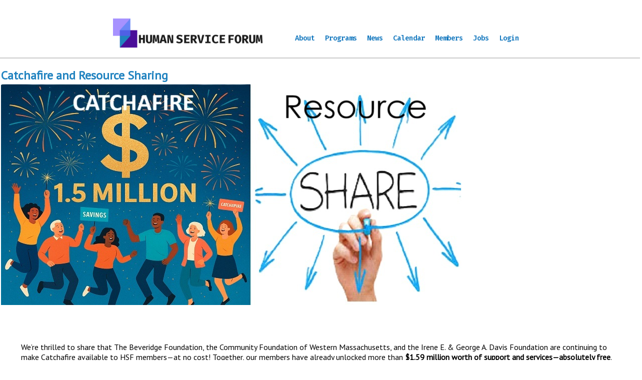

--- FILE ---
content_type: text/css
request_url: https://www.humanserviceforum.org/wp-content/themes/hsftwentytwo/dist/css/main.css?ver=1.0.0
body_size: 27098
content:
/* media breakpoints */
.come-in {
  transform: translateY(150px);
  animation: 0.8s ease 0s forwards come-in;
}

.already-visible {
  transform: translateY(0);
  animation: none;
}

@keyframes come-in {
  to {
    transform: translateY(0);
  }
}
/* media breakpoints */
a,
a:visited,
.tribe-events-list-event-title a {
  color: #2183c0;
  border-color: #2183c0;
}

a:hover,
.tribe-events-list-event-title a {
  color: #1a1a1a;
  border-color: #1a1a1a;
}

p.login-error {
  background: lightsalmon;
  color: red;
}

.dingbat {
  color: #777;
}

.article-title > a {
  color: #1a1a1a;
}

.banner {
  background: #2183c0;
  color: white;
}

.hero-text {
  background-color: #2183c0;
}

.front-section {
  background-color: #6a86f6;
}

.front-section header {
  background-color: unset;
}

.front-section-title,
.front-section-subtitle {
  color: white;
}

.event-card {
  background-color: white;
}

.event-title {
  color: #2183c0;
}

.subsection-title,
.subsection-title-lg,
.subheading {
  background: white;
  color: #354e5f;
}

.form-input label {
  color: white;
}

.form-input input {
  color: #354e5f;
}

.form-submit > input {
  background: #4e5fe4;
  font-weight: 700;
  color: white;
}

.form-submit > input:hover {
  background: white;
  color: #4e5fe4;
}

.wpcf7-not-valid-tip {
  color: white;
}

.wpcf7 form .wpcf7-response-output {
  color: white;
}

.button.btn-dark {
  color: #2183c0;
}

.button.btn-dark:hover {
  background-color: #2183c0;
  color: white;
}

.button.btn-light {
  color: white;
}

.button:hover {
  background-color: white;
  color: #2183c0;
}

footer {
  background-color: #2183c0;
}

.article-footer {
  background-color: unset;
}

footer address,
footer small,
footer a {
  color: white;
}

.footer-credits,
.footer-credits small {
  color: #777;
  background: #1a1a1a;
}

.footer-credits a {
  color: #2183c0;
}

@media screen and (min-width: 1025px) {
  .hero-text {
    background-color: unset;
  }
}
/* media breakpoints */
/** 
https://www.w3.org/WAI/tutorials/forms/labels/#note-on-hiding-elements
**/
.visuallyhidden {
  border: 0;
  clip: rect(0 0 0 0);
  height: 1px;
  margin: -1px;
  overflow: hidden;
  padding: 0;
  position: absolute;
  width: 1px;
}

.contact-form-heading {
  font-family: "Oswald", sans-serif;
  font-size: 1.875rem;
  line-height: 45px;
  color: #1a1a1a;
}

.contact-form-wrapper {
  max-width: 550px;
  margin: 0 auto;
}
@media screen and (min-width: 1025px) {
  .contact-form-wrapper {
    max-width: unset;
    margin: 0 auto;
    display: flex;
    flex-flow: row wrap;
    justify-content: space-between;
  }
}

.form-row {
  margin-top: 0.75em;
}
.form-row input, .form-row textarea {
  box-sizing: border-box;
  border: 1px solid #cccccc;
  display: block;
  width: 100%;
  padding: 0.5rem 0.75rem;
  font-size: 0.875rem;
  font-family: "PT Sans", sans;
}
.form-row input::placeholder,
.form-row textarea::placeholder {
  color: #cccccc;
  opacity: 1;
}
.form-row input[type=submit] {
  font-family: "PT Sans", sans;
  font-size: 0.875rem;
  text-transform: uppercase;
  font-weight: 600;
  width: auto;
  margin-top: 1.5rem;
  padding: 0.875rem 1.75rem;
  color: #cccccc;
  background-color: #2183c0;
}
@media screen and (min-width: 1025px) {
  .form-row {
    flex: 1 0 30%;
    margin-right: 1em;
  }
}

@media screen and (min-width: 1025px) {
  .full-width {
    flex: 1 0 90%;
  }
}
/* media breakpoints */
/*
* all things flexbox
*/
.flex-container,
.flex-container-inner {
  display: flex;
  flex-flow: row wrap;
}

.justify-around {
  justify-content: space-around;
}

.justify-center {
  justify-content: center;
}

.align-center {
  align-items: center;
}

.gap-medium {
  gap: 8rem;
}

@media screen and (min-width: 1025px) {
  .main-content {
    display: flex;
    flex-flow: row wrap;
    gap: 20%;
    justify-content: center;
  }
}
@media screen and (min-width: 768px) {
  #news-page .banner {
    display: flex;
    flex-flow: row wrap;
  }
  #news-page .banner h1 {
    flex: 1 0 100%;
  }
  #news-page .banner h2 {
    flex: 1 0 100%;
  }
}
@media screen and (min-width: 1025px) {
  #news-page .banner h2 {
    flex: 0 1 22vw;
  }
  #news-page .main-content {
    gap: 0;
    justify-content: space-between;
  }
}
/* media breakpoints */
footer {
  margin-top: 12rem;
}
footer .cc-optinform {
  margin-top: 2.5rem;
  margin-left: unset;
}
@media screen and (min-width: 1025px) {
  footer .cc-optinform {
    margin-top: unset;
  }
}
footer .cc-optinform .form-input {
  text-align: center;
}
footer .cc-optinform .form-submit {
  margin: 0 auto;
}
footer .cc-optinform .form-submit input {
  background-color: inherit;
}
footer .cc-optinform .form-submit input:hover {
  background-color: white;
  color: #2183c0;
}
footer .cc-optinform .form-submit .ajax-loader {
  display: none;
}
footer section {
  margin-top: 2.5rem;
  flex: 1 100%;
}
@media screen and (min-width: 1025px) {
  footer section {
    flex: unset;
    align-self: center;
  }
}

.site-footer::before {
  content: "";
  position: absolute;
  top: -0.5rem;
  left: 0;
  width: 100%;
  height: 0.375em;
  z-index: -1;
  background: #707070;
}
/* media breakpoints */
.site-header {
  position: sticky;
  top: 0;
  background-color: white;
  z-index: 999;
  padding: 1.5rem 1.5rem 1rem;
  box-shadow: 0 0.15rem #cccccc;
}

.logo-full {
  display: none;
}

.logo-no-text {
  max-width: 5.25rem;
  height: auto;
  margin: 0 auto;
}

@media screen and (min-width: 1025px) {
  .site-header {
    display: flex;
    flex-flow: row nowrap;
    justify-content: center;
    align-items: center;
    padding: 1.5rem 1.5rem 0;
  }

  .menu-item:first-child {
    margin-top: inherit;
  }

  .logo-full {
    display: block;
    max-width: 300px;
    height: auto;
  }

  .logo-no-text {
    display: none;
  }

  .site-branding {
    flex: 0 1 auto;
    margin-right: 4rem;
  }
}
/* media breakpoints */
[role=jobs-container]::before {
  background: rgba(33, 131, 192, 0.44);
  content: "";
  width: 85%;
  height: 1em;
  position: absolute;
  bottom: 1em;
  right: 0;
}

[role=jobs-container]::after {
  background-color: #2183c0;
  content: "";
  width: 85%;
  height: 1em;
  position: absolute;
  bottom: 0;
  right: 0;
}
/* media breakpoints */
html,
body {
  margin: 0;
}

img {
  height: auto;
  max-width: 100%;
}

/**
* Margins, padding, display properties (including flexbox and grid), and borders
**/
a {
  padding: 0 0.125rem 0.0625rem;
}

p.login-error {
  padding: 1rem;
  margin: 0;
}

.form-container {
  border: 1px solid #707070;
  margin: 5.75rem 1rem 0;
}

.form-container__heading {
  background: #cccccc;
  margin: 0;
  padding: 1.125rem;
}
.form-container__heading h2 {
  font-size: 1.125rem;
  font-family: "Oswald", Arial, Helvetica, sans-serif;
  margin: 0;
}

.form-container__content {
  margin-top: 2.875rem;
  padding: 1.125rem;
}
.form-container__content .login-username,
.form-container__content .login-password {
  color: #707070;
  font-family: "Fira Code", monospace;
  font-size: 0.875rem;
  font-weight: 700;
  display: flex;
  flex-flow: column;
}
.form-container__content .login-username input,
.form-container__content .login-password input {
  height: 1.25rem;
  padding: 0.375rem;
  margin: 1rem 0 2rem 0;
}
.form-container__content a, .form-container__content:visited, .form-container__content:hover,
.form-container__content span {
  text-decoration: none;
  color: #707070;
}

.hidden {
  position: absolute;
  top: -9999px;
  left: -9999px;
}

.main-content > .centered {
  margin: 0 auto;
}

.site-main {
  margin-top: 0.15em;
}

.top-buffer-lg {
  margin-top: 6.25rem;
}

.top-buffer-md {
  margin-top: 3.125em;
}

.subsection {
  margin: 8.5rem auto 0;
  overflow: hidden;
}

.subsection-title,
.subsection-title-lg {
  position: relative;
  width: 100%;
  margin: 0 auto;
  background: transparent;
}

.subheading {
  width: 75%;
  margin: 1.5rem auto 0;
}

.subsection-title::before {
  content: "";
  width: 100%;
  border-bottom: 0.0625rem solid #cccccc;
  position: absolute;
  left: 0;
  top: 50%;
  z-index: -1;
}

.subsection-content {
  width: 75%;
  margin: 2rem auto 0;
}

.width-content {
  min-width: max-content;
}

.banner {
  padding: 1rem;
}

[role=banner-subtitle] {
  margin-top: 1.375rem;
}

[role=banner-subtitle] > span {
  display: table;
}

.entry-content,
.article-content {
  margin: 4.375rem 2.625rem 0;
}

.article-heading {
  padding: 0.25rem 2.375rem;
  margin: 0;
}

.post-date {
  margin-top: 1rem;
}

.post-thumbnail {
  margin: 2rem 0 0;
}

.front-section {
  margin-top: 8.5rem;
  border-top: 0.5rem solid #354e5f;
}

.front-section figure {
  margin: unset;
}

.front-section-icon {
  width: 150px;
  margin-left: 2.25rem;
  margin-top: -3.5rem;
}

.front-section-title,
.front-section-subtitle {
  margin-left: 2.5rem;
  margin-top: 1.25rem;
  padding-left: 0.625rem;
  border-left: 0.25rem solid #a994ff;
}

.front-section-container {
  position: relative;
}

/*
.front-section::before {
    content: '';
    width: 87%;
    height: 1em;
    position: absolute;
    bottom: 1em;
    right: 0;
}

.front-section::after {
  content: '';
  width: 87%;
  height: 1em;
  position: absolute;
  bottom: 0;
  right: 0;
}
*/
.button {
  display: inline-block;
  padding: 0.875rem 1.75rem;
  margin-top: 1.875rem;
}

.button.btn-dark {
  border: 0.25rem solid #2183c0;
}

.button.btn-light {
  border: 0.25rem solid white;
}

.inner-section {
  width: 75%;
  margin: 2rem auto;
  padding: 1rem;
}

.logo-dark {
  max-width: 150px;
  margin-top: -6.8rem;
}

.logo-footer {
  display: flex;
  justify-content: center;
}

.featured-logo {
  max-width: 12.5rem;
  margin: 1em auto 0;
}

.ad-tiles {
  display: flex;
  flex-flow: row wrap;
  justify-content: space-around;
  align-items: center;
}

.ad-image {
  max-width: 10rem;
  margin: 2rem auto 0;
}

.ad-image-large {
  max-width: 16rem;
  margin: 2rem 0 0;
}

.cc-optinform {
  margin-left: 2.5rem;
}
@media screen and (min-width: 1025px) {
  .cc-optinform {
    margin-left: unset;
    display: flex;
    flex-flow: row nowrap;
    justify-content: space-around;
    align-items: center;
  }
}

.large-form-row {
  margin-top: 1rem;
}

.form-input input {
  height: 2em;
  border: none;
  margin-top: 0.125em;
  padding: 0.25rem 0.875rem;
  box-shadow: inset -0.25rem -0.125rem 1rem #cccccc;
}

.form-input input:focus-visible {
  outline: none;
}

.form-submit {
  width: min-content;
}
@media screen and (min-width: 1025px) {
  .form-submit .ajax-loader {
    display: none;
  }
}

.form-submit > input {
  border: 0.25rem solid white;
  display: inline-block;
  padding: 0.875rem 1rem;
  margin-top: 1.875rem;
}
@media screen and (min-width: 1025px) {
  .form-submit > input {
    margin: unset;
  }
}

.form-submit > input:focus-visible {
  outline: none;
}

.wpcf7-not-valid-tip {
  width: max-content;
  padding: 0.375rem 1rem;
  margin: 1rem 0.5rem 1rem;
  border: 0.125rem solid red;
}

footer address,
footer small {
  padding: 0 0.875rem;
  text-align: center;
  display: block;
}

.footer-links {
  text-align: center;
}
.footer-links a {
  text-decoration: underline;
  padding: 0 0.875rem;
}

.footer-credits {
  padding: 1rem 0 2rem;
}

.dingbat {
  display: inline-block;
  position: relative;
  top: 0.125rem;
  padding: 0 0.125rem;
}

@media screen and (min-width: 481px) {
  .front-section-icon {
    margin-left: 2.125rem;
  }
}
@media screen and (min-width: 768px) {
  .event-cards {
    display: flex;
    flex-flow: row nowrap;
    justify-content: space-around;
  }

  .event-card {
    flex: 0 1 25%;
    display: grid;
    z-index: 1;
    border: 2px solid #cccccc;
    border-radius: 4px;
  }

  .event-excerpt {
    max-height: 12.5rem;
    overflow: auto;
  }
}
@media screen and (min-width: 1025px) {
  .post-container {
    width: 800px;
    margin: 3rem auto;
  }

  .article-heading {
    padding: unset;
  }

  .article-content {
    max-width: 800px;
    margin: 0 auto;
  }

  .event-date,
.event-excerpt {
    margin-top: 3rem;
  }

  .event-title {
    margin-bottom: 0;
  }

  .button {
    margin-left: unset;
    width: max-content;
  }
}
#news-page .banner {
  padding: 1rem 2.625rem;
}
#news-page .banner-heading {
  margin: 0;
}
@media screen and (min-width: 1025px) {
  #news-page .banner {
    padding: 1rem 0 1rem 2.5rem;
  }
  #news-page .entry-content {
    max-width: 22vw;
  }
}
/* media breakpoints */
[role=membership-container]::before {
  background: rgba(169, 148, 255, 0.44);
  content: "";
  width: 87%;
  height: 1em;
  position: absolute;
  bottom: 1em;
  right: 0;
}

[role=membership-container]::after {
  background-color: #a994ff;
  content: "";
  width: 87%;
  height: 1em;
  position: absolute;
  bottom: 0;
  right: 0;
}
@charset "UTF-8";
/* media breakpoints */
/*
https://jdsteinbach.com/css/snippet-animate-display-transform/
https://codepen.io/jdsteinbach/pen/MYPgPp

https://developer.mozilla.org/en-US/docs/Web/CSS/transform
Also, consider making use of the prefers-reduced-motion media feature — use it to write a media query that will turn off animations if the user has reduced animation specified in their system preferences.
*/
.main-navigation {
  width: max-content;
  margin: 0 auto;
}

.primary-menu-container {
  display: none;
  transform: scale(0);
  opacity: 0;
  transition: transform 0.3s ease-in-out, opacity 0.3s ease-in-out;
}
.primary-menu-container.active {
  display: block;
  transform: scale(1);
  opacity: 1;
  animation: anim 0.3s ease-in-out;
}

@keyframes anim {
  0% {
    display: none;
    opacity: 0;
  }
  1% {
    display: block;
    opacity: 0;
    transform: scale(0);
  }
  100% {
    opacity: 1;
    transform: scaleX(1);
  }
}
.menu-toggle {
  position: absolute;
  top: 5.125em;
  right: 2.5em;
  width: 2.625rem;
  padding: 0;
  background: none;
  border: none;
}

.menu-button rect:hover {
  fill: #ddd;
}

.menu,
.nav-menu,
.sub-menu {
  font-family: "Fira Code", monospace;
  list-style: none;
  line-height: 1.25;
}

.menu,
.nav-menu,
.sub-menu a,
li > a,
li > a:visited {
  text-decoration: none;
  color: #0f75bd;
}

.menu > li {
  margin-top: 0.75rem;
}

.horizontal-menu {
  padding: unset;
}

.horizontal-menu > li {
  margin: 0 1.5rem;
}

.sub-menu {
  padding-left: 5px;
  border-left: 4px solid #a994ff;
  border-radius: 5px 0 0 5px;
}

.menu-item,
.sub-menu {
  margin-top: 0.5rem;
}

.sub-menu .menu-item:first-child {
  margin-top: 2rem;
}

@media screen and (min-width: 481px) {
  .menu-toggle {
    top: 3.125em;
  }
}
@media screen and (min-width: 1025px) {
  .menu-toggle {
    display: none;
  }

  .main-navigation {
    margin: unset;
    margin-top: 1.125em;
    width: unset;
  }

  .primary-menu-container {
    display: unset;
    opacity: unset;
    transform: unset;
    transition: unset;
  }

  .menu {
    display: flex;
    flex-flow: row nowrap;
    justify-content: flex-start;
    padding: unset;
  }

  .menu-item {
    margin: unset;
    padding: 0 1rem 1rem 0;
  }

  .menu > li {
    margin-top: inherit;
  }

  .sub-menu {
    display: none;
  }

  .sub-menu.show {
    display: flex;
    flex-flow: column;
    position: absolute;
    background: white;
    box-shadow: 0 2px 4px 0 #354e5f;
    padding: 0 0.75rem 1rem;
    z-index: 999;
  }

  .sub-menu > .menu-item {
    margin-top: 1rem;
  }
}
/* media breakpoints */
.tribe-events-list-event-title a {
  color: #1a1a1a;
  border-bottom: 2px solid #1a1a1a;
}

.tribe-events-list-event-title a:hover {
  color: #2183c0;
  border-color: #2183c0;
}

div.upme-wrap {
  float: unset;
}

@media screen and (min-width: 800px) {
  div.cc-optinform .form-input,
div.cc-optinform .form-submit {
    width: unset;
    display: unset;
    float: unset;
    margin-right: unset;
  }
}
/* media breakpoints */
[role=training-container]::before {
  background: rgba(75, 14, 154, 0.44);
  content: "";
  width: 85%;
  height: 1em;
  position: absolute;
  bottom: 1em;
  right: 0;
}

[role=training-container]::after {
  background-color: #4b0e9a;
  content: "";
  width: 85%;
  height: 1em;
  position: absolute;
  bottom: 0;
  right: 0;
}
/* media breakpoints */
a,
.article-footer a {
  text-decoration: none;
  border-bottom: 1px solid;
}

header a,
footer a,
.form-container__content a,
address a,
.tribe-events-page-title a,
.tribe-events-page-title a:focus,
.tribe-events-page-title a:hover,
.tribe-events-event-image a {
  border: none;
}

.featured-logo a {
  border: none;
}

.dingbat {
  font-weight: 600;
  font-size: 0.75rem;
}

.post-tags {
  font-size: 0.875rem;
}

.post-date {
  font-size: 0.875rem;
  font-weight: 600;
}

.article-title > a {
  text-decoration: none;
}

.article-title {
  font-family: "Oswald", Arial, Helvetica, sans-serif;
  font-size: 2rem;
  font-weight: 400;
  margin: 1rem 0 0;
}

.article-content h3 {
  font-family: "Oswald", Arial, Helvetica, sans-serif;
  font-size: 1.5rem;
  font-weight: 400;
}
.article-content p,
.article-content address {
  font-family: "PT Sans", Arial, Helvetica, sans-serif;
}
.article-content p,
.article-content li {
  font-size: 1rem;
  line-height: 1.5;
  margin-bottom: 1.5rem;
}
.article-content address {
  margin-top: 0.75rem;
  font-style: normal;
  font-size: 0.875rem;
}

body {
  font-family: "PT Sans", Arial, Helvetica, sans-serif;
  font-size: 16px;
}

footer address,
footer small,
footer a {
  font-style: normal;
  font-size: 1rem;
  text-decoration: none;
}

.footer-credits {
  text-align: center;
}

.bold {
  font-weight: 700;
}

.small-text {
  font-size: 0.875rem;
}

.front-section-title {
  font-weight: 400;
  font-size: 1.75rem;
}

.front-section-subtitle {
  font-weight: 400;
  font-size: 1.5rem;
}

.hero-text,
.subsection-title {
  font-family: "Fira Code", monospace;
}

.event-title {
  font-family: "Fira Code", monospace;
  font-size: 1.125rem;
  text-transform: capitalize;
}

.event-date,
.event-excerpt {
  font-size: 0.875rem;
  font-family: "PT Sans", Arial, Helvetica, sans-serif;
}

.subsection-title,
.subsection-title-lg,
.subheading {
  font-weight: normal;
  text-align: center;
}

.subsection-title {
  font-size: 1.75rem;
}

.subsection-title-lg {
  font-size: 3.5rem;
}

.subheading {
  font-size: 1.75rem;
}

.button {
  font-family: "Fira Code", monospace;
  font-size: 0.875rem;
  font-weight: 500;
  text-decoration: none;
}

.subsection {
  line-height: 1.15;
}

.form-input > label {
  font-family: "Fira Code", monospace;
  font-weight: 600;
  font-size: 0.875rem;
}

.form-input input {
  font-family: "PT Sans", Arial, Helvetica, sans-serif;
}

.form-submit > input {
  font-family: "Fira Code", monospace;
  font-size: 0.875rem;
  text-transform: uppercase;
}

.opaque-text {
  background: white;
  padding: 0 1rem;
}

p.login-error {
  font-family: "Fira Code", monospace;
  font-weight: 600;
}

#news-page header h1 {
  font-size: 3em;
}
#news-page header h2 {
  font-size: 1.125em;
}
a {
  text-decoration: none;
  border-bottom: none;
}

.contact-form-container {
  background: #4F60E5;
  border-top: 0.5rem solid #344D5E;
}
@media screen and (min-width: 769px) {
  .contact-form-container {
    width: 45.25rem;
  }
}
@media screen and (min-width: 1025px) {
  .contact-form-container {
    width: 98%;
    margin: inherit auto;
  }
}
.contact-form-container .contact-form-title {
  font-family: "Fira Code", monospace;
  color: #FFFFFF;
  text-align: center;
  width: 28.875rem;
  margin: 2rem auto 0;
  padding-bottom: 1.5rem;
  border-bottom: 1px solid #FFFFFF;
}
.contact-form-container .contact-form {
  padding-bottom: 4rem;
}
.contact-form-container .form-input {
  margin-top: 2.5rem;
}
@media screen and (min-width: 1025px) {
  .contact-form-container .form-input {
    margin-top: unset;
  }
}
/* media breakpoints */
[role=events-container]::before {
  background: rgba(33, 131, 192, 0.44);
  content: "";
  width: 87%;
  height: 1rem;
  position: absolute;
  bottom: 0;
  right: 0;
}

[role=events-container]::after {
  background-color: #2183c0;
  content: "";
  width: 87%;
  height: 1rem;
  position: absolute;
  bottom: -1rem;
  right: 0;
}

.events.is-admin {
  display: none;
}
.events .event-cards {
  width: 100vw;
  margin: 2rem auto;
  padding: 1rem 0;
}
@media screen and (min-width: 769px) {
  .events .event-cards {
    width: 100%;
  }
}
.events .event-card {
  margin-bottom: 2.5rem;
  padding: 1rem;
}
.events .bounceIn {
  animation: 1s ease 0.3s 1 normal forwards running bounce-in;
}
.events.is-admin .front-section-title {
  color: white;
}

@media screen and (min-width: 769px) {
  [role=events-container]::before,
[role=events-container]::after {
    width: 92%;
  }
}
@media screen and (min-width: 1025px) {
  [role=events-container]::before {
    width: 75%;
  }

  [role=events-container]::after {
    width: 75%;
  }
}

.hero {
  background: #2183c0;
}
.hero .hero-text {
  color: #FFFFFF;
  font-size: 1.75rem;
  font-weight: 700;
  padding: 1rem 0;
}
.hero .hero-text .hero-text-border > p {
  margin: 1.75rem 0;
}
.hero .hero-text-border {
  border-left: 4px solid #a994ff;
  padding-left: 1rem;
  max-width: 29.875rem;
}
.hero .hero-image {
  padding: 0 0 7rem;
}
.hero.is-admin {
  margin-top: 0;
}
.hero.is-admin .hero-text p {
  margin: unset;
}
@media screen and (min-width: 769px) {
  .hero {
    display: flex;
    flex-flow: row nowrap;
    align-items: center;
  }
  .hero .hero-text {
    font-size: 1.25rem;
  }
  .hero .hero-image {
    padding: 0.5rem 0 1rem;
    flex: 0 1 90%;
  }
}
@media screen and (min-width: 1025px) {
  .hero {
    margin-top: 13.375rem;
    height: 25rem;
    justify-content: center;
  }
  .hero .hero-image,
.hero .hero-text {
    z-index: 1;
  }
  .hero .hero-text {
    font-size: 1.5rem;
    margin-top: 3rem;
    margin-left: 1rem;
    align-self: flex-start;
    flex: 0 0 35%;
  }
  .hero .hero-image {
    flex: unset;
  }
  .hero .hero-image img {
    width: 680px;
    height: auto;
    margin: 2.5rem 0 0 2rem;
  }
}

[role=hero-container]::before {
  background: rgba(169, 148, 255, 0.44);
  content: "";
  width: 87%;
  height: 1em;
  position: absolute;
  bottom: 0;
  right: 0;
}

[role=hero-container]::after {
  background: #a994ff;
  content: "";
  width: 87%;
  height: 1em;
  position: absolute;
  bottom: -1em;
  right: 0;
}

@media screen and (min-width: 1025px) {
  [role=hero-container]::before {
    width: 75%;
  }

  [role=hero-container]::after {
    width: 75%;
  }
}
[role=training-container] .front-section-title,
[role=training-container] .front-section-subtitle,
[role=jobs-container] .front-section-title,
[role=jobs-container] .front-section-subtitle,
[role=membership-container] .front-section-title,
[role=membership-container] .front-section-subtitle {
  font-family: "Fira Code", monospace;
  font-size: 1.25rem;
  padding-right: 10rem;
  line-height: 1.375rem;
}
@media screen and (min-width: 481px) {
  [role=training-container] .front-section-title,
[role=training-container] .front-section-subtitle,
[role=jobs-container] .front-section-title,
[role=jobs-container] .front-section-subtitle,
[role=membership-container] .front-section-title,
[role=membership-container] .front-section-subtitle {
    padding-right: unset;
  }
}
[role=training-container] .inner-section img,
[role=jobs-container] .inner-section img,
[role=membership-container] .inner-section img {
  margin-top: 0.375rem;
}
[role=training-container] .inner-section .button,
[role=jobs-container] .inner-section .button,
[role=membership-container] .inner-section .button {
  margin-top: unset;
  font-family: "Fira Code";
  padding: 0.25rem 0.5rem;
}
@media screen and (min-width: 769px) {
  [role=training-container] .inner-section .button,
[role=jobs-container] .inner-section .button,
[role=membership-container] .inner-section .button {
    position: absolute;
    margin-left: -2rem;
  }
}

@media screen and (min-width: 1025px) {
  [role=training-container].front-section-container,
[role=jobs-container].front-section-container {
    width: 80%;
  }
}
@media screen and (min-width: 769px) {
  [role=training-container] .front-section,
[role=jobs-container] .front-section {
    height: 400px;
    padding-bottom: unset;
  }
}
@media screen and (min-width: 769px) {
  [role=training-container] header,
[role=jobs-container] header {
    width: 13rem;
  }
}
[role=training-container] .front-section-title,
[role=training-container] .front-section-subtitle,
[role=jobs-container] .front-section-title,
[role=jobs-container] .front-section-subtitle {
  font-family: "Fira Code", monospace;
  font-size: 1.25rem;
  padding-right: 10rem;
  line-height: 1.375rem;
}
@media screen and (min-width: 481px) {
  [role=training-container] .front-section-title,
[role=training-container] .front-section-subtitle,
[role=jobs-container] .front-section-title,
[role=jobs-container] .front-section-subtitle {
    padding-right: unset;
  }
}
[role=training-container] .inner-section img,
[role=jobs-container] .inner-section img {
  margin-left: -1.5rem;
}
@media screen and (min-width: 769px) {
  [role=training-container] .inner-section img,
[role=jobs-container] .inner-section img {
    margin-left: unset;
    margin-top: unset;
    float: right;
    position: absolute;
    top: -22px;
    right: 0;
    width: 25rem;
    height: 31.25rem;
    z-index: 1;
  }
}

[role=training-container] .front-section {
  background-color: #4F60E5;
}
@media screen and (min-width: 1025px) {
  [role=training-container] .front-section header {
    float: right;
    margin-right: 7.75rem;
  }
}
[role=training-container] .inner-section .button {
  right: 0;
  bottom: 4rem;
  margin-right: 11rem;
}
@media screen and (min-width: 1025px) {
  [role=training-container] .inner-section img {
    top: -2.5rem;
    left: 20%;
  }
}

[role=jobs-container].front-section-container {
  margin-left: 20%;
}
[role=jobs-container] .front-section {
  background-color: #6B87F6;
}
@media screen and (min-width: 1025px) {
  [role=jobs-container] .front-section header {
    margin-left: 4rem;
  }
}
@media screen and (min-width: 1025px) {
  [role=jobs-container] .front-section img {
    top: -2.5rem;
    right: 20%;
  }
}
@media screen and (min-width: 1025px) {
  [role=jobs-container] .inner-section .button {
    left: 0;
    margin-left: 7.5rem;
  }
}

@media screen and (min-width: 1025px) {
  [role=membership-container].front-section-container {
    width: 65.75rem;
    margin: 0;
  }
}
[role=membership-container] .front-section {
  background-color: #2183c0;
}
@media screen and (min-width: 1025px) {
  [role=membership-container] .front-section {
    height: 23.5rem;
  }
}
@media screen and (min-width: 1025px) {
  [role=membership-container] .front-section header {
    width: 13rem;
    float: right;
    margin-right: 5rem;
  }
}
[role=membership-container] .inner-section .button {
  right: 0;
  bottom: 4rem;
  margin-right: 8rem;
}
@media screen and (min-width: 769) {
  [role=membership-container] .inner-section .button {
    left: 0;
    margin-right: unset;
  }
}
@media screen and (min-width: 481px) {
  [role=membership-container] .inner-section img {
    width: 37.5rem;
    margin-left: -3rem;
  }
}
@media screen and (min-width: 1025px) {
  [role=membership-container] .inner-section img {
    height: 32rem;
    width: 42.25rem;
    position: absolute;
    top: -2.5rem;
    z-index: 1;
  }
}

[role=training-container]::before {
  background: rgba(75, 14, 154, 0.44);
  content: "";
  width: 87%;
  height: 1em;
  position: absolute;
  bottom: 0;
  right: 0;
}
@media screen and (min-width: 1025px) {
  [role=training-container]::before {
    left: 0;
  }
}

[role=training-container]::after {
  background-color: #4b0e9a;
  content: "";
  width: 87%;
  height: 1em;
  position: absolute;
  bottom: -1rem;
  right: 0;
}
@media screen and (min-width: 1025px) {
  [role=training-container]::after {
    left: 0;
  }
}

[role=jobs-container]::before {
  background: rgba(33, 131, 192, 0.44);
  content: "";
  width: 87%;
  height: 1em;
  position: absolute;
  bottom: 0;
  right: 0;
}

[role=jobs-container]::after {
  background-color: #2183c0;
  content: "";
  width: 87%;
  height: 1em;
  position: absolute;
  bottom: -1rem;
  right: 0;
}

[role=membership-container]::before {
  background: rgba(169, 148, 255, 0.44);
  content: "";
  width: 87%;
  height: 1em;
  position: absolute;
  bottom: 0;
  right: 0;
}
@media screen and (min-width: 1025px) {
  [role=membership-container]::before {
    left: 0;
  }
}

[role=membership-container]::after {
  background-color: #a994ff;
  content: "";
  width: 87%;
  height: 1em;
  position: absolute;
  bottom: -1rem;
  right: 0;
}
@media screen and (min-width: 1025px) {
  [role=membership-container]::after {
    left: 0;
  }
}
.slider {
  padding: 0 0 5px;
}
.slider a {
  text-decoration: none;
  border-bottom: none;
}
.slider .slides {
  margin-top: 4.25rem;
}
.slider .slides img {
  height: auto;
  width: 50vw;
  padding: 0 2rem;
}
.slider .slides .slick-track {
  display: flex;
  flex-flow: row nowrap;
  align-items: center;
}
.slider.is-admin:before {
  display: block;
  content: "";
  top: 0;
  left: 0;
  right: 0;
  bottom: 40px;
  position: absolute;
  z-index: 1;
}

@media screen and (min-width: 1025px) {
  .slider {
    margin-top: 2rem;
  }
  .slider .slides {
    margin-top: 4rem;
  }
  .slider .slides img {
    width: 12vw;
  }
}
/*# sourceMappingURL=[data-uri] */


--- FILE ---
content_type: application/x-javascript
request_url: https://www.humanserviceforum.org/wp-content/plugins/events-calendar-pro/build/js/views/week-grid-scroller.js?ver=55603c48744d0cb2b3b4
body_size: 619
content:
tribe.events=tribe.events||{},tribe.events.views=tribe.events.views||{},tribe.events.views.weekGridScroller={},function(e,r){"use strict";var t=e(document);r.selectors={weekGridEventsRowOuterWrapper:'[data-js="tribe-events-pro-week-grid-events-row-outer-wrapper"]',weekGridEventsRowWrapper:'[data-js="tribe-events-pro-week-grid-events-row-wrapper"]',weekGridEventsRowWrapperClass:".tribe-events-pro-week-grid__events-row-wrapper",weekGridEventsRowWrapperActiveClass:".tribe-events-pro-week-grid__events-row-wrapper--active",weekGridEventsPaneClass:".tribe-events-pro-week-grid__events-row-scroll-pane",weekGridEventsSliderClass:".tribe-events-pro-week-grid__events-row-scroll-slider",weekGridEvent:'[data-js="tribe-events-pro-week-grid-event"]'},r.getFirstEventPosition=function(t){var s=null,i=0,n=0;return t.find(r.selectors.weekGridEvent).each((function(r,t){var n=e(t),o=n.data("start-time");(!s||s&&o<i)&&(s=n,i=o)})),(n=s?s.position().top:n)-16>0?n-=16:n=0,n},r.deinitScroller=function(e){e.find(r.selectors.weekGridEventsRowOuterWrapper).nanoScroller({destroy:!0})},r.initScroller=function(e){var t=r.getFirstEventPosition(e);e.find(r.selectors.weekGridEventsRowOuterWrapper).nanoScroller({paneClass:r.selectors.weekGridEventsPaneClass.className(),sliderClass:r.selectors.weekGridEventsSliderClass.className(),contentClass:r.selectors.weekGridEventsRowWrapperClass.className(),iOSNativeScrolling:!0,alwaysVisible:!1,scrollTop:t}).find(r.selectors.weekGridEventsRowWrapper).addClass(r.selectors.weekGridEventsRowWrapperActiveClass.className())},r.deinit=function(e,t,s){var i=e.data.container;r.deinitScroller(i),i.off("beforeAjaxSuccess.tribeEvents",r.deinit)},r.init=function(e,t,s,i){"week"===i.slug&&(r.initScroller(s),s.on("beforeAjaxSuccess.tribeEvents",{container:s},r.deinit))},r.ready=function(){t.on("afterSetup.tribeEvents",tribe.events.views.manager.selectors.container,r.init)},e(r.ready)}(jQuery,tribe.events.views.weekGridScroller),window.tec=window.tec||{},window.tec.eventsPro=window.tec.eventsPro||{},window.tec.eventsPro.views=window.tec.eventsPro.views||{},window.tec.eventsPro.views.weekGridScroller={};

--- FILE ---
content_type: application/x-javascript
request_url: https://www.humanserviceforum.org/wp-content/themes/hsftwentytwo/dist/js/bundle.js?ver=1.0.0
body_size: 4081
content:
/******/ (() => { // webpackBootstrap
/******/ 	"use strict";
/******/ 	var __webpack_modules__ = ({

/***/ "./src/js/navigation.js":
/*!******************************!*\
  !*** ./src/js/navigation.js ***!
  \******************************/
/***/ ((__unused_webpack___webpack_module__, __webpack_exports__, __webpack_require__) => {

__webpack_require__.r(__webpack_exports__);
/**
 * File navigation.js.
 *
 * Handles toggling the navigation menu for small screens and enables TAB key
 * navigation support for dropdown menus.
 */
(function () {
  var siteNavigation = document.getElementById('site-navigation'); // Return early if the navigation doesn't exist.

  if (!siteNavigation) {
    return;
  }

  var button = siteNavigation.getElementsByTagName('button')[0]; // Return early if the button doesn't exist.

  if ('undefined' === typeof button) {
    return;
  }

  var primaryMenu = document.getElementById('primary-menu'); // Return early etc.

  if (!primaryMenu) {
    return;
  } // add click event to button


  button.addEventListener('click', function () {
    // toggle 'hidden'
    primaryMenu.classList.toggle('active');
  });
})();

(function ($) {
  $('.menu-item-has-children').mouseenter(function () {
    $(this).children('.sub-menu').addClass("show");
  });
  $('.menu-item-has-children').mouseleave(function () {
    $('.sub-menu').removeClass("show");
  });
})(jQuery);

/***/ })

/******/ 	});
/************************************************************************/
/******/ 	// The module cache
/******/ 	var __webpack_module_cache__ = {};
/******/ 	
/******/ 	// The require function
/******/ 	function __webpack_require__(moduleId) {
/******/ 		// Check if module is in cache
/******/ 		var cachedModule = __webpack_module_cache__[moduleId];
/******/ 		if (cachedModule !== undefined) {
/******/ 			return cachedModule.exports;
/******/ 		}
/******/ 		// Create a new module (and put it into the cache)
/******/ 		var module = __webpack_module_cache__[moduleId] = {
/******/ 			// no module.id needed
/******/ 			// no module.loaded needed
/******/ 			exports: {}
/******/ 		};
/******/ 	
/******/ 		// Execute the module function
/******/ 		__webpack_modules__[moduleId](module, module.exports, __webpack_require__);
/******/ 	
/******/ 		// Return the exports of the module
/******/ 		return module.exports;
/******/ 	}
/******/ 	
/************************************************************************/
/******/ 	/* webpack/runtime/make namespace object */
/******/ 	(() => {
/******/ 		// define __esModule on exports
/******/ 		__webpack_require__.r = (exports) => {
/******/ 			if(typeof Symbol !== 'undefined' && Symbol.toStringTag) {
/******/ 				Object.defineProperty(exports, Symbol.toStringTag, { value: 'Module' });
/******/ 			}
/******/ 			Object.defineProperty(exports, '__esModule', { value: true });
/******/ 		};
/******/ 	})();
/******/ 	
/************************************************************************/
var __webpack_exports__ = {};
// This entry need to be wrapped in an IIFE because it need to be isolated against other modules in the chunk.
(() => {
/*!**************************!*\
  !*** ./src/js/bundle.js ***!
  \**************************/
__webpack_require__.r(__webpack_exports__);
/* harmony import */ var _navigation_js__WEBPACK_IMPORTED_MODULE_0__ = __webpack_require__(/*! ./navigation.js */ "./src/js/navigation.js");

})();

/******/ })()
;
//# sourceMappingURL=[data-uri]

--- FILE ---
content_type: application/x-javascript
request_url: https://www.humanserviceforum.org/wp-content/plugins/the-events-calendar/build/js/views/events-bar-inputs.js?ver=e3710df171bb081761bd
body_size: 490
content:
tribe.events=tribe.events||{},tribe.events.views=tribe.events.views||{},tribe.events.views.eventsBarInputs={},function(e,n){"use strict";const t=e(document);n.selectors={input:'[data-js="tribe-events-events-bar-input-control-input"]',inputWrapper:'[data-js="tribe-events-events-bar-input-control"]'},n.handleInputChange=function(e){const n=e.data.target;e.data.wrapper.toggleClass(e.data.inputClassFocus,""!==n.val().trim())},n.unbindInputEvents=function(t){t.find(n.selectors.inputWrapper).each((function(t,s){const i=e(s).find(n.selectors.input);i.length&&i.off()}))},n.bindInputEvents=function(t){t.find(n.selectors.inputWrapper).each((function(t,s){const i=s.className.match(/tribe-events-c-search__input-control--[a-z]+/);if(!i)return;const r=i[0]+"-focus",a=e(s),c=a.find(n.selectors.input);c.length&&(a.toggleClass(r,""!==c.val().trim()),c.on("change",{target:c,wrapper:a,inputClassFocus:r},n.handleInputChange))}))},n.unbindEvents=function(e,t,s){const i=e.data.container;n.unbindInputEvents(i),i.off("beforeAjaxSuccess.tribeEvents",n.unbindEvents)},n.bindEvents=function(e,t,s,i){s.find(n.selectors.inputWrapper).length&&(n.bindInputEvents(s),s.on("beforeAjaxSuccess.tribeEvents",{container:s},n.unbindEvents))},n.ready=function(){t.on("afterSetup.tribeEvents",tribe.events.views.manager.selectors.container,n.bindEvents)},e(n.ready)}(jQuery,tribe.events.views.eventsBarInputs),window.tec=window.tec||{},window.tec.events=window.tec.events||{},window.tec.events.views=window.tec.events.views||{},window.tec.events.views.eventsBarInputs={};